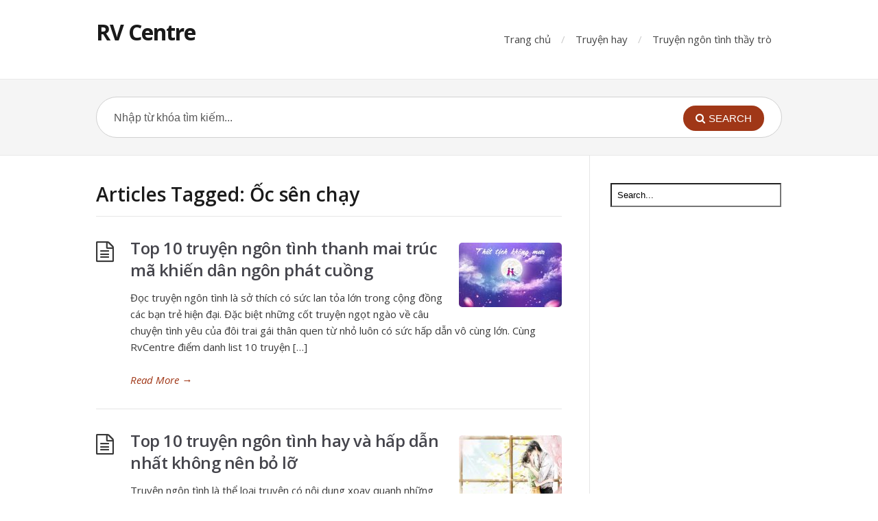

--- FILE ---
content_type: text/html; charset=UTF-8
request_url: https://rvcentre.edu.vn/tag/oc-sen-chay/
body_size: 11639
content:
<!DOCTYPE html>
<html lang="vi">
<head>
  <meta http-equiv="X-UA-Compatible" content="IE=Edge"/>
  <meta charset="UTF-8" />
  <meta name="viewport" content="width=device-width">
  <meta name="format-detection" content="telephone=no">
  <script async src="https://pagead2.googlesyndication.com/pagead/js/adsbygoogle.js?client=ca-pub-9338115824434725"
     crossorigin="anonymous"></script>
  <meta name='robots' content='index, follow, max-image-preview:large, max-snippet:-1, max-video-preview:-1' />

	<!-- This site is optimized with the Yoast SEO plugin v26.8 - https://yoast.com/product/yoast-seo-wordpress/ -->
	<title>Lưu trữ Ốc sên chạy - RV Centre</title>
	<link rel="canonical" href="http://rvcentre.edu.vn/tag/oc-sen-chay/" />
	<meta property="og:locale" content="vi_VN" />
	<meta property="og:type" content="article" />
	<meta property="og:title" content="Lưu trữ Ốc sên chạy - RV Centre" />
	<meta property="og:url" content="http://rvcentre.edu.vn/tag/oc-sen-chay/" />
	<meta property="og:site_name" content="RV Centre" />
	<meta name="twitter:card" content="summary_large_image" />
	<script type="application/ld+json" class="yoast-schema-graph">{"@context":"https://schema.org","@graph":[{"@type":"CollectionPage","@id":"http://rvcentre.edu.vn/tag/oc-sen-chay/","url":"http://rvcentre.edu.vn/tag/oc-sen-chay/","name":"Lưu trữ Ốc sên chạy - RV Centre","isPartOf":{"@id":"http://rvcentre.edu.vn/#website"},"primaryImageOfPage":{"@id":"http://rvcentre.edu.vn/tag/oc-sen-chay/#primaryimage"},"image":{"@id":"http://rvcentre.edu.vn/tag/oc-sen-chay/#primaryimage"},"thumbnailUrl":"https://rvcentre.edu.vn/wp-content/uploads/2019/11/ngon-tinh-thanh-mai-truc-ma.jpg","breadcrumb":{"@id":"http://rvcentre.edu.vn/tag/oc-sen-chay/#breadcrumb"},"inLanguage":"vi"},{"@type":"ImageObject","inLanguage":"vi","@id":"http://rvcentre.edu.vn/tag/oc-sen-chay/#primaryimage","url":"https://rvcentre.edu.vn/wp-content/uploads/2019/11/ngon-tinh-thanh-mai-truc-ma.jpg","contentUrl":"https://rvcentre.edu.vn/wp-content/uploads/2019/11/ngon-tinh-thanh-mai-truc-ma.jpg","width":800,"height":500,"caption":"ngôn tình thanh mai trúc mã"},{"@type":"BreadcrumbList","@id":"http://rvcentre.edu.vn/tag/oc-sen-chay/#breadcrumb","itemListElement":[{"@type":"ListItem","position":1,"name":"Trang chủ","item":"http://rvcentre.edu.vn/"},{"@type":"ListItem","position":2,"name":"Ốc sên chạy"}]},{"@type":"WebSite","@id":"http://rvcentre.edu.vn/#website","url":"http://rvcentre.edu.vn/","name":"RV Centre","description":"Thông tin giáo dục, du học","potentialAction":[{"@type":"SearchAction","target":{"@type":"EntryPoint","urlTemplate":"http://rvcentre.edu.vn/?s={search_term_string}"},"query-input":{"@type":"PropertyValueSpecification","valueRequired":true,"valueName":"search_term_string"}}],"inLanguage":"vi"}]}</script>
	<!-- / Yoast SEO plugin. -->


<link rel='dns-prefetch' href='//fonts.googleapis.com' />
<link rel="alternate" type="application/rss+xml" title="Dòng thông tin RV Centre &raquo;" href="https://rvcentre.edu.vn/feed/" />
<link rel="alternate" type="application/rss+xml" title="RV Centre &raquo; Dòng bình luận" href="https://rvcentre.edu.vn/comments/feed/" />
<link rel="alternate" type="application/rss+xml" title="Dòng thông tin cho Thẻ RV Centre &raquo; Ốc sên chạy" href="https://rvcentre.edu.vn/tag/oc-sen-chay/feed/" />
<style id='wp-img-auto-sizes-contain-inline-css' type='text/css'>
img:is([sizes=auto i],[sizes^="auto," i]){contain-intrinsic-size:3000px 1500px}
/*# sourceURL=wp-img-auto-sizes-contain-inline-css */
</style>
<style id='wp-emoji-styles-inline-css' type='text/css'>

	img.wp-smiley, img.emoji {
		display: inline !important;
		border: none !important;
		box-shadow: none !important;
		height: 1em !important;
		width: 1em !important;
		margin: 0 0.07em !important;
		vertical-align: -0.1em !important;
		background: none !important;
		padding: 0 !important;
	}
/*# sourceURL=wp-emoji-styles-inline-css */
</style>
<style id='wp-block-library-inline-css' type='text/css'>
:root{--wp-block-synced-color:#7a00df;--wp-block-synced-color--rgb:122,0,223;--wp-bound-block-color:var(--wp-block-synced-color);--wp-editor-canvas-background:#ddd;--wp-admin-theme-color:#007cba;--wp-admin-theme-color--rgb:0,124,186;--wp-admin-theme-color-darker-10:#006ba1;--wp-admin-theme-color-darker-10--rgb:0,107,160.5;--wp-admin-theme-color-darker-20:#005a87;--wp-admin-theme-color-darker-20--rgb:0,90,135;--wp-admin-border-width-focus:2px}@media (min-resolution:192dpi){:root{--wp-admin-border-width-focus:1.5px}}.wp-element-button{cursor:pointer}:root .has-very-light-gray-background-color{background-color:#eee}:root .has-very-dark-gray-background-color{background-color:#313131}:root .has-very-light-gray-color{color:#eee}:root .has-very-dark-gray-color{color:#313131}:root .has-vivid-green-cyan-to-vivid-cyan-blue-gradient-background{background:linear-gradient(135deg,#00d084,#0693e3)}:root .has-purple-crush-gradient-background{background:linear-gradient(135deg,#34e2e4,#4721fb 50%,#ab1dfe)}:root .has-hazy-dawn-gradient-background{background:linear-gradient(135deg,#faaca8,#dad0ec)}:root .has-subdued-olive-gradient-background{background:linear-gradient(135deg,#fafae1,#67a671)}:root .has-atomic-cream-gradient-background{background:linear-gradient(135deg,#fdd79a,#004a59)}:root .has-nightshade-gradient-background{background:linear-gradient(135deg,#330968,#31cdcf)}:root .has-midnight-gradient-background{background:linear-gradient(135deg,#020381,#2874fc)}:root{--wp--preset--font-size--normal:16px;--wp--preset--font-size--huge:42px}.has-regular-font-size{font-size:1em}.has-larger-font-size{font-size:2.625em}.has-normal-font-size{font-size:var(--wp--preset--font-size--normal)}.has-huge-font-size{font-size:var(--wp--preset--font-size--huge)}.has-text-align-center{text-align:center}.has-text-align-left{text-align:left}.has-text-align-right{text-align:right}.has-fit-text{white-space:nowrap!important}#end-resizable-editor-section{display:none}.aligncenter{clear:both}.items-justified-left{justify-content:flex-start}.items-justified-center{justify-content:center}.items-justified-right{justify-content:flex-end}.items-justified-space-between{justify-content:space-between}.screen-reader-text{border:0;clip-path:inset(50%);height:1px;margin:-1px;overflow:hidden;padding:0;position:absolute;width:1px;word-wrap:normal!important}.screen-reader-text:focus{background-color:#ddd;clip-path:none;color:#444;display:block;font-size:1em;height:auto;left:5px;line-height:normal;padding:15px 23px 14px;text-decoration:none;top:5px;width:auto;z-index:100000}html :where(.has-border-color){border-style:solid}html :where([style*=border-top-color]){border-top-style:solid}html :where([style*=border-right-color]){border-right-style:solid}html :where([style*=border-bottom-color]){border-bottom-style:solid}html :where([style*=border-left-color]){border-left-style:solid}html :where([style*=border-width]){border-style:solid}html :where([style*=border-top-width]){border-top-style:solid}html :where([style*=border-right-width]){border-right-style:solid}html :where([style*=border-bottom-width]){border-bottom-style:solid}html :where([style*=border-left-width]){border-left-style:solid}html :where(img[class*=wp-image-]){height:auto;max-width:100%}:where(figure){margin:0 0 1em}html :where(.is-position-sticky){--wp-admin--admin-bar--position-offset:var(--wp-admin--admin-bar--height,0px)}@media screen and (max-width:600px){html :where(.is-position-sticky){--wp-admin--admin-bar--position-offset:0px}}

/*# sourceURL=wp-block-library-inline-css */
</style><style id='global-styles-inline-css' type='text/css'>
:root{--wp--preset--aspect-ratio--square: 1;--wp--preset--aspect-ratio--4-3: 4/3;--wp--preset--aspect-ratio--3-4: 3/4;--wp--preset--aspect-ratio--3-2: 3/2;--wp--preset--aspect-ratio--2-3: 2/3;--wp--preset--aspect-ratio--16-9: 16/9;--wp--preset--aspect-ratio--9-16: 9/16;--wp--preset--color--black: #000000;--wp--preset--color--cyan-bluish-gray: #abb8c3;--wp--preset--color--white: #ffffff;--wp--preset--color--pale-pink: #f78da7;--wp--preset--color--vivid-red: #cf2e2e;--wp--preset--color--luminous-vivid-orange: #ff6900;--wp--preset--color--luminous-vivid-amber: #fcb900;--wp--preset--color--light-green-cyan: #7bdcb5;--wp--preset--color--vivid-green-cyan: #00d084;--wp--preset--color--pale-cyan-blue: #8ed1fc;--wp--preset--color--vivid-cyan-blue: #0693e3;--wp--preset--color--vivid-purple: #9b51e0;--wp--preset--gradient--vivid-cyan-blue-to-vivid-purple: linear-gradient(135deg,rgb(6,147,227) 0%,rgb(155,81,224) 100%);--wp--preset--gradient--light-green-cyan-to-vivid-green-cyan: linear-gradient(135deg,rgb(122,220,180) 0%,rgb(0,208,130) 100%);--wp--preset--gradient--luminous-vivid-amber-to-luminous-vivid-orange: linear-gradient(135deg,rgb(252,185,0) 0%,rgb(255,105,0) 100%);--wp--preset--gradient--luminous-vivid-orange-to-vivid-red: linear-gradient(135deg,rgb(255,105,0) 0%,rgb(207,46,46) 100%);--wp--preset--gradient--very-light-gray-to-cyan-bluish-gray: linear-gradient(135deg,rgb(238,238,238) 0%,rgb(169,184,195) 100%);--wp--preset--gradient--cool-to-warm-spectrum: linear-gradient(135deg,rgb(74,234,220) 0%,rgb(151,120,209) 20%,rgb(207,42,186) 40%,rgb(238,44,130) 60%,rgb(251,105,98) 80%,rgb(254,248,76) 100%);--wp--preset--gradient--blush-light-purple: linear-gradient(135deg,rgb(255,206,236) 0%,rgb(152,150,240) 100%);--wp--preset--gradient--blush-bordeaux: linear-gradient(135deg,rgb(254,205,165) 0%,rgb(254,45,45) 50%,rgb(107,0,62) 100%);--wp--preset--gradient--luminous-dusk: linear-gradient(135deg,rgb(255,203,112) 0%,rgb(199,81,192) 50%,rgb(65,88,208) 100%);--wp--preset--gradient--pale-ocean: linear-gradient(135deg,rgb(255,245,203) 0%,rgb(182,227,212) 50%,rgb(51,167,181) 100%);--wp--preset--gradient--electric-grass: linear-gradient(135deg,rgb(202,248,128) 0%,rgb(113,206,126) 100%);--wp--preset--gradient--midnight: linear-gradient(135deg,rgb(2,3,129) 0%,rgb(40,116,252) 100%);--wp--preset--font-size--small: 13px;--wp--preset--font-size--medium: 20px;--wp--preset--font-size--large: 36px;--wp--preset--font-size--x-large: 42px;--wp--preset--spacing--20: 0.44rem;--wp--preset--spacing--30: 0.67rem;--wp--preset--spacing--40: 1rem;--wp--preset--spacing--50: 1.5rem;--wp--preset--spacing--60: 2.25rem;--wp--preset--spacing--70: 3.38rem;--wp--preset--spacing--80: 5.06rem;--wp--preset--shadow--natural: 6px 6px 9px rgba(0, 0, 0, 0.2);--wp--preset--shadow--deep: 12px 12px 50px rgba(0, 0, 0, 0.4);--wp--preset--shadow--sharp: 6px 6px 0px rgba(0, 0, 0, 0.2);--wp--preset--shadow--outlined: 6px 6px 0px -3px rgb(255, 255, 255), 6px 6px rgb(0, 0, 0);--wp--preset--shadow--crisp: 6px 6px 0px rgb(0, 0, 0);}:where(.is-layout-flex){gap: 0.5em;}:where(.is-layout-grid){gap: 0.5em;}body .is-layout-flex{display: flex;}.is-layout-flex{flex-wrap: wrap;align-items: center;}.is-layout-flex > :is(*, div){margin: 0;}body .is-layout-grid{display: grid;}.is-layout-grid > :is(*, div){margin: 0;}:where(.wp-block-columns.is-layout-flex){gap: 2em;}:where(.wp-block-columns.is-layout-grid){gap: 2em;}:where(.wp-block-post-template.is-layout-flex){gap: 1.25em;}:where(.wp-block-post-template.is-layout-grid){gap: 1.25em;}.has-black-color{color: var(--wp--preset--color--black) !important;}.has-cyan-bluish-gray-color{color: var(--wp--preset--color--cyan-bluish-gray) !important;}.has-white-color{color: var(--wp--preset--color--white) !important;}.has-pale-pink-color{color: var(--wp--preset--color--pale-pink) !important;}.has-vivid-red-color{color: var(--wp--preset--color--vivid-red) !important;}.has-luminous-vivid-orange-color{color: var(--wp--preset--color--luminous-vivid-orange) !important;}.has-luminous-vivid-amber-color{color: var(--wp--preset--color--luminous-vivid-amber) !important;}.has-light-green-cyan-color{color: var(--wp--preset--color--light-green-cyan) !important;}.has-vivid-green-cyan-color{color: var(--wp--preset--color--vivid-green-cyan) !important;}.has-pale-cyan-blue-color{color: var(--wp--preset--color--pale-cyan-blue) !important;}.has-vivid-cyan-blue-color{color: var(--wp--preset--color--vivid-cyan-blue) !important;}.has-vivid-purple-color{color: var(--wp--preset--color--vivid-purple) !important;}.has-black-background-color{background-color: var(--wp--preset--color--black) !important;}.has-cyan-bluish-gray-background-color{background-color: var(--wp--preset--color--cyan-bluish-gray) !important;}.has-white-background-color{background-color: var(--wp--preset--color--white) !important;}.has-pale-pink-background-color{background-color: var(--wp--preset--color--pale-pink) !important;}.has-vivid-red-background-color{background-color: var(--wp--preset--color--vivid-red) !important;}.has-luminous-vivid-orange-background-color{background-color: var(--wp--preset--color--luminous-vivid-orange) !important;}.has-luminous-vivid-amber-background-color{background-color: var(--wp--preset--color--luminous-vivid-amber) !important;}.has-light-green-cyan-background-color{background-color: var(--wp--preset--color--light-green-cyan) !important;}.has-vivid-green-cyan-background-color{background-color: var(--wp--preset--color--vivid-green-cyan) !important;}.has-pale-cyan-blue-background-color{background-color: var(--wp--preset--color--pale-cyan-blue) !important;}.has-vivid-cyan-blue-background-color{background-color: var(--wp--preset--color--vivid-cyan-blue) !important;}.has-vivid-purple-background-color{background-color: var(--wp--preset--color--vivid-purple) !important;}.has-black-border-color{border-color: var(--wp--preset--color--black) !important;}.has-cyan-bluish-gray-border-color{border-color: var(--wp--preset--color--cyan-bluish-gray) !important;}.has-white-border-color{border-color: var(--wp--preset--color--white) !important;}.has-pale-pink-border-color{border-color: var(--wp--preset--color--pale-pink) !important;}.has-vivid-red-border-color{border-color: var(--wp--preset--color--vivid-red) !important;}.has-luminous-vivid-orange-border-color{border-color: var(--wp--preset--color--luminous-vivid-orange) !important;}.has-luminous-vivid-amber-border-color{border-color: var(--wp--preset--color--luminous-vivid-amber) !important;}.has-light-green-cyan-border-color{border-color: var(--wp--preset--color--light-green-cyan) !important;}.has-vivid-green-cyan-border-color{border-color: var(--wp--preset--color--vivid-green-cyan) !important;}.has-pale-cyan-blue-border-color{border-color: var(--wp--preset--color--pale-cyan-blue) !important;}.has-vivid-cyan-blue-border-color{border-color: var(--wp--preset--color--vivid-cyan-blue) !important;}.has-vivid-purple-border-color{border-color: var(--wp--preset--color--vivid-purple) !important;}.has-vivid-cyan-blue-to-vivid-purple-gradient-background{background: var(--wp--preset--gradient--vivid-cyan-blue-to-vivid-purple) !important;}.has-light-green-cyan-to-vivid-green-cyan-gradient-background{background: var(--wp--preset--gradient--light-green-cyan-to-vivid-green-cyan) !important;}.has-luminous-vivid-amber-to-luminous-vivid-orange-gradient-background{background: var(--wp--preset--gradient--luminous-vivid-amber-to-luminous-vivid-orange) !important;}.has-luminous-vivid-orange-to-vivid-red-gradient-background{background: var(--wp--preset--gradient--luminous-vivid-orange-to-vivid-red) !important;}.has-very-light-gray-to-cyan-bluish-gray-gradient-background{background: var(--wp--preset--gradient--very-light-gray-to-cyan-bluish-gray) !important;}.has-cool-to-warm-spectrum-gradient-background{background: var(--wp--preset--gradient--cool-to-warm-spectrum) !important;}.has-blush-light-purple-gradient-background{background: var(--wp--preset--gradient--blush-light-purple) !important;}.has-blush-bordeaux-gradient-background{background: var(--wp--preset--gradient--blush-bordeaux) !important;}.has-luminous-dusk-gradient-background{background: var(--wp--preset--gradient--luminous-dusk) !important;}.has-pale-ocean-gradient-background{background: var(--wp--preset--gradient--pale-ocean) !important;}.has-electric-grass-gradient-background{background: var(--wp--preset--gradient--electric-grass) !important;}.has-midnight-gradient-background{background: var(--wp--preset--gradient--midnight) !important;}.has-small-font-size{font-size: var(--wp--preset--font-size--small) !important;}.has-medium-font-size{font-size: var(--wp--preset--font-size--medium) !important;}.has-large-font-size{font-size: var(--wp--preset--font-size--large) !important;}.has-x-large-font-size{font-size: var(--wp--preset--font-size--x-large) !important;}
/*# sourceURL=global-styles-inline-css */
</style>

<style id='classic-theme-styles-inline-css' type='text/css'>
/*! This file is auto-generated */
.wp-block-button__link{color:#fff;background-color:#32373c;border-radius:9999px;box-shadow:none;text-decoration:none;padding:calc(.667em + 2px) calc(1.333em + 2px);font-size:1.125em}.wp-block-file__button{background:#32373c;color:#fff;text-decoration:none}
/*# sourceURL=/wp-includes/css/classic-themes.min.css */
</style>
<link rel='stylesheet' id='theme-style-css' href='https://rvcentre.edu.vn/wp-content/themes/knowhow-childtheme/style.css?ver=6.9' type='text/css' media='all' />
<style id='theme-style-inline-css' type='text/css'>
 
				/* Links */
				a, 
				a:visited { color:#a03717; }
				a:hover, 
				.widget a:hover,
				#primary-nav ul a:hover,
				#footer-nav a:hover,
				#breadcrumbs a:hover { color:#a03717; }
				
				/* Theme Color */
				#commentform #submit, 
				.st_faq h2.active .action, 
				.widget_categories ul span, 
				.pagination .current, 
				.tags a, 
				.page-links span,
				#comments .comment-meta .author-badge,
				input[type="reset"],
				input[type="submit"],
				input[type="button"] { background: #a03717; }
				#live-search #searchsubmit, input[type="submit"] { background-color: #a03717; }
				.tags a:before { border-color: transparent #a03717 transparent transparent; }

				
				
				
/*# sourceURL=theme-style-inline-css */
</style>
<link rel='stylesheet' id='theme-font-css' href='https://fonts.googleapis.com/css?family=Open+Sans:400,400italic,600,700&#038;subset=latin,latin-ext' type='text/css' media='all' />
<link rel='stylesheet' id='font-awesome-css' href='https://rvcentre.edu.vn/wp-content/themes/knowhow/css/font-awesome.min.css?ver=6.9' type='text/css' media='all' />
<link rel='stylesheet' id='shortcodes-css' href='https://rvcentre.edu.vn/wp-content/themes/knowhow/framework/shortcodes/shortcodes.css?ver=6.9' type='text/css' media='all' />
<script type="text/javascript" src="https://rvcentre.edu.vn/wp-includes/js/jquery/jquery.min.js?ver=3.7.1" id="jquery-core-js"></script>
<script type="text/javascript" src="https://rvcentre.edu.vn/wp-includes/js/jquery/jquery-migrate.min.js?ver=3.4.1" id="jquery-migrate-js"></script>
<link rel="https://api.w.org/" href="https://rvcentre.edu.vn/wp-json/" /><link rel="alternate" title="JSON" type="application/json" href="https://rvcentre.edu.vn/wp-json/wp/v2/tags/31" /><link rel="EditURI" type="application/rsd+xml" title="RSD" href="https://rvcentre.edu.vn/xmlrpc.php?rsd" />
<meta name="generator" content="WordPress 6.9" />
<!--[if lt IE 9]><script src="https://rvcentre.edu.vn/wp-content/themes/knowhow/js/html5.js"></script><![endif]--><!--[if (gte IE 6)&(lte IE 8)]><script src="https://rvcentre.edu.vn/wp-content/themes/knowhow/js/selectivizr-min.js"></script><![endif]--><link rel="icon" href="https://rvcentre.edu.vn/wp-content/uploads/2019/12/rvcentre-logo-150x147.png" sizes="32x32" />
<link rel="icon" href="https://rvcentre.edu.vn/wp-content/uploads/2019/12/rvcentre-logo.png" sizes="192x192" />
<link rel="apple-touch-icon" href="https://rvcentre.edu.vn/wp-content/uploads/2019/12/rvcentre-logo.png" />
<meta name="msapplication-TileImage" content="https://rvcentre.edu.vn/wp-content/uploads/2019/12/rvcentre-logo.png" />
</head>
<body class="archive tag tag-oc-sen-chay tag-31 wp-theme-knowhow wp-child-theme-knowhow-childtheme">

  <!-- #site-container -->
  <div id="site-container" class="clearfix">

          <!-- #primary-nav-mobile -->
      <nav id="primary-nav-mobile">
        <a class="menu-toggle clearfix" href="#"><i class="fa fa-reorder"></i></a>
        <ul id="mobile-menu" class="clearfix"><li id="menu-item-354" class="menu-item menu-item-type-custom menu-item-object-custom menu-item-home menu-item-354"><a href="http://rvcentre.edu.vn/">Trang chủ</a></li>
<li id="menu-item-387" class="menu-item menu-item-type-taxonomy menu-item-object-category menu-item-387"><a href="https://rvcentre.edu.vn/truyen-hay/">Truyện hay</a></li>
<li id="menu-item-395" class="menu-item menu-item-type-post_type menu-item-object-post menu-item-395"><a href="https://rvcentre.edu.vn/top-10-truyen-ngon-tinh-thay-tro-goi-nhieu-cam-xuc-nhat-dinh-phai-doc/">Truyện ngôn tình thầy trò</a></li>
</ul>      </nav>
      <!-- /#primary-nav-mobile -->
    
    <!-- #header -->
    <header id="site-header" class="clearfix" role="banner">
      <div class="ht-container">

        <!-- #logo -->
        <div id="logo">
                    <a title="RV Centre" href="https://rvcentre.edu.vn">
                          RV Centre                      </a>
                  </div>
        <!-- /#logo -->

                  <!-- #primary-nav -->
          <nav id="primary-nav" role="navigation" class="clearfix">
            <ul id="menu-main-menu" class="nav sf-menu clearfix"><li class="menu-item menu-item-type-custom menu-item-object-custom menu-item-home menu-item-354"><a href="http://rvcentre.edu.vn/">Trang chủ</a></li>
<li class="menu-item menu-item-type-taxonomy menu-item-object-category menu-item-387"><a href="https://rvcentre.edu.vn/truyen-hay/">Truyện hay</a></li>
<li class="menu-item menu-item-type-post_type menu-item-object-post menu-item-395"><a href="https://rvcentre.edu.vn/top-10-truyen-ngon-tinh-thay-tro-goi-nhieu-cam-xuc-nhat-dinh-phai-doc/">Truyện ngôn tình thầy trò</a></li>
</ul>          </nav>
          <!-- #primary-nav -->
        
      </div>
    </header>
    <!-- /#header -->

    <!-- #live-search -->
    <div id="live-search">
      <div class="ht-container">
        <div id="search-wrap">
          <form role="search" method="get" id="searchform" class="clearfix" action="https://rvcentre.edu.vn/">
            <input type="text" onfocus="if (this.value == 'Nhập từ khóa tìm kiếm...') {this.value = '';}" onblur="if (this.value == '')  {this.value = 'Nhập từ khóa tìm kiếm...';}" value="Nhập từ khóa tìm kiếm..." name="s" id="s" autocapitalize="off" autocorrect="off" autocomplete="off" />
            <i class="live-search-loading fa fa-spinner fa-spin"></i>
            <button type="submit" id="searchsubmit">
              <i class='fa fa-search'></i><span>Search</span>
            </button>
          </form>
        </div>
      </div>
    </div>
<!-- /#live-search -->
<!-- #primary-->
<div id="primary" class="sidebar-right clearfix"> 
  <!-- .ht-container -->
  <div class="ht-container">

   <!-- #content-->
   <section id="content" role="main">

    <!-- #page-header -->
    <header id="page-header" class="clearfix">
     <h1 class="page-title">Articles Tagged: Ốc sên chạy</h1>
        </header>
   <!-- /#page-header -->

       
    <article id="post-51" class="clearfix post-51 post type-post status-publish format-standard has-post-thumbnail hentry category-truyen-hay tag-ai-gui-canh-thu-vao-trong-may tag-anh-co-thich-nuoc-my-khong tag-anh-han-anh-yeu-em tag-cho-em-lon-nhe-duoc-khong tag-con-tho-bat-nat-co-gan-hang tag-mo-am tag-nha-ben-co-soi tag-oc-sen-chay tag-that-tich-khong-mua tag-truc-ma-la-soi">

  	<figure class="entry-thumb">   
	<img width="150" height="94" src="https://rvcentre.edu.vn/wp-content/uploads/2019/11/ngon-tinh-thanh-mai-truc-ma-150x94.jpg" class="attachment-post size-post wp-post-image" alt="ngôn tình thanh mai trúc mã" decoding="async" srcset="https://rvcentre.edu.vn/wp-content/uploads/2019/11/ngon-tinh-thanh-mai-truc-ma-150x94.jpg 150w, https://rvcentre.edu.vn/wp-content/uploads/2019/11/ngon-tinh-thanh-mai-truc-ma-300x188.jpg 300w, https://rvcentre.edu.vn/wp-content/uploads/2019/11/ngon-tinh-thanh-mai-truc-ma-768x480.jpg 768w, https://rvcentre.edu.vn/wp-content/uploads/2019/11/ngon-tinh-thanh-mai-truc-ma-60x38.jpg 60w, https://rvcentre.edu.vn/wp-content/uploads/2019/11/ngon-tinh-thanh-mai-truc-ma.jpg 800w" sizes="(max-width: 150px) 100vw, 150px" />	
	</figure>
	
  <h2 class="entry-title">
    <a rel="bookmark" href="https://rvcentre.edu.vn/de-cu-top-10-truyen-ngon-tinh-thanh-mai-truc-ma-khien-dan-ngon-phat-cuong/">Top 10 truyện ngôn tình thanh mai trúc mã khiến dân ngôn phát cuồng</a>
  </h2>
  
  <div class="entry-content">
    <p>Đọc truyện ngôn tình là sở thích có sức lan tỏa lớn trong cộng đồng các bạn trẻ hiện đại. Đặc biệt những cốt truyện ngọt ngào về câu chuyện tình yêu của đôi trai gái thân quen từ nhỏ luôn có sức hấp dẫn vô cùng lớn. Cùng RvCentre điểm danh list 10 truyện [&hellip;]</p>
  </div>

  <a href="https://rvcentre.edu.vn/de-cu-top-10-truyen-ngon-tinh-thanh-mai-truc-ma-khien-dan-ngon-phat-cuong/" class="readmore" title="Top 10 truyện ngôn tình thanh mai trúc mã khiến dân ngôn phát cuồng">Read More<span> &rarr;</span></a>

</article>    
      
    <article id="post-25" class="clearfix post-25 post type-post status-publish format-standard has-post-thumbnail hentry category-truyen-hay tag-ben-nhau-tron-doi tag-duc-phat-va-nang-hoa-sen-xanh tag-gam-rach tag-mai-mai-la-bao-xa tag-nay-cho-lam-loan tag-oc-sen-chay tag-se-co-thien-than-thay-anh-yeu-em tag-that-tich-khong-mua tag-tinh-kiep-tam-sinh tag-tram-nu-hoan-quan">

  	<figure class="entry-thumb">   
	<img width="150" height="99" src="https://rvcentre.edu.vn/wp-content/uploads/2019/11/truyen-ngon-tinh-hay-150x99.jpg" class="attachment-post size-post wp-post-image" alt="Truyện ngôn tình hay" decoding="async" srcset="https://rvcentre.edu.vn/wp-content/uploads/2019/11/truyen-ngon-tinh-hay-150x99.jpg 150w, https://rvcentre.edu.vn/wp-content/uploads/2019/11/truyen-ngon-tinh-hay-300x198.jpg 300w, https://rvcentre.edu.vn/wp-content/uploads/2019/11/truyen-ngon-tinh-hay-768x508.jpg 768w, https://rvcentre.edu.vn/wp-content/uploads/2019/11/truyen-ngon-tinh-hay-60x40.jpg 60w, https://rvcentre.edu.vn/wp-content/uploads/2019/11/truyen-ngon-tinh-hay.jpg 800w" sizes="(max-width: 150px) 100vw, 150px" />	
	</figure>
	
  <h2 class="entry-title">
    <a rel="bookmark" href="https://rvcentre.edu.vn/top-10-truyen-ngon-tinh-hay-va-hap-dan-nhat-khong-nen-bo-lo/">Top 10 truyện ngôn tình hay và hấp dẫn nhất không nên bỏ lỡ</a>
  </h2>
  
  <div class="entry-content">
    <p>Truyện ngôn tình là thể loại truyện có nội dung xoay quanh những câu chuyện tình yêu hay cuộc sống hằng ngày của các cặp đôi. Bằng lối kể chuyện tự nhiên, lôi cuốn của tác giả mà độc giả có thể cảm nhận sâu sắc rắc rối hoặc tình tiết hài thú vị trong [&hellip;]</p>
  </div>

  <a href="https://rvcentre.edu.vn/top-10-truyen-ngon-tinh-hay-va-hap-dan-nhat-khong-nen-bo-lo/" class="readmore" title="Top 10 truyện ngôn tình hay và hấp dẫn nhất không nên bỏ lỡ">Read More<span> &rarr;</span></a>

</article>    
  
   

    


</section>
<!-- /#content-->     

    <!-- #sidebar -->
  <aside id="sidebar" role="complementary">
    <div id="search-2" class="widget widget_search clearfix"><form role="search" method="get" id="searchform" action="https://rvcentre.edu.vn/">
  <input type="text" value="Search..." name="s" id="s" onblur="if (this.value == '')  {this.value = 'Search...';}" onfocus="if (this.value == 'Search...')  
  {this.value = '';}" />
</form></div><div id="custom_html-2" class="widget_text widget widget_custom_html clearfix"><div class="textwidget custom-html-widget"><script async src="https://pagead2.googlesyndication.com/pagead/js/adsbygoogle.js"></script>
<!-- sidebar -->
<ins class="adsbygoogle"
     style="display:block"
     data-ad-client="ca-pub-6588144741072812"
     data-ad-slot="1861450230"
     data-ad-format="auto"
     data-full-width-responsive="true"></ins>
<script>
     (adsbygoogle = window.adsbygoogle || []).push({});
</script></div></div>
		<div id="recent-posts-2" class="widget widget_recent_entries clearfix">
		<h4 class="widget-title"><span>Bài viết mới</span></h4>
		<ul>
											<li>
					<a href="https://rvcentre.edu.vn/list-10-truyen-ngon-tinh-sac-21-khong-nen-bo-lo/">List 10 truyện ngôn tình sắc 21+ không nên bỏ lỡ</a>
									</li>
											<li>
					<a href="https://rvcentre.edu.vn/danh-sach-10-truyen-ngon-tinh-sac-hay-nhat-hien-nay/">Danh sách 10 truyện ngôn tình sắc hay nhất hiện nay</a>
									</li>
											<li>
					<a href="https://rvcentre.edu.vn/de-cu-top-10-truyen-ngon-tinh-thanh-mai-truc-ma-khien-dan-ngon-phat-cuong/">Top 10 truyện ngôn tình thanh mai trúc mã khiến dân ngôn phát cuồng</a>
									</li>
											<li>
					<a href="https://rvcentre.edu.vn/tong-hop-10-truyen-ngon-tinh-anh-em-luyen-thu-vi/">Tổng hợp 10 truyện ngôn tình anh em luyến thú vị</a>
									</li>
											<li>
					<a href="https://rvcentre.edu.vn/top-10-truyen-ngon-tinh-viet-nam-khong-the-bo-qua/">Top 10 truyện ngôn tình Việt Nam không thể bỏ qua</a>
									</li>
					</ul>

		</div><div id="tag_cloud-2" class="widget widget_tag_cloud clearfix"><h4 class="widget-title"><span>Thẻ</span></h4><div class="tagcloud"><a href="https://rvcentre.edu.vn/tag/2013/" class="tag-cloud-link tag-link-299 tag-link-position-1" style="font-size: 12.581818181818pt;" aria-label="2013 (2 mục)">2013</a>
<a href="https://rvcentre.edu.vn/tag/ai-hieu-duoc-long-em/" class="tag-cloud-link tag-link-163 tag-link-position-2" style="font-size: 12.581818181818pt;" aria-label="Ai hiểu được lòng em (2 mục)">Ai hiểu được lòng em</a>
<a href="https://rvcentre.edu.vn/tag/anh-co-thich-nuoc-my-khong/" class="tag-cloud-link tag-link-30 tag-link-position-3" style="font-size: 15.636363636364pt;" aria-label="Anh có thích nước Mỹ không (3 mục)">Anh có thích nước Mỹ không</a>
<a href="https://rvcentre.edu.vn/tag/anh-han-anh-yeu-em/" class="tag-cloud-link tag-link-33 tag-link-position-4" style="font-size: 20.218181818182pt;" aria-label="Anh hận anh yêu em (5 mục)">Anh hận anh yêu em</a>
<a href="https://rvcentre.edu.vn/tag/anh-se-phai-yeu-em/" class="tag-cloud-link tag-link-18 tag-link-position-5" style="font-size: 12.581818181818pt;" aria-label="Anh sẽ phải yêu em (2 mục)">Anh sẽ phải yêu em</a>
<a href="https://rvcentre.edu.vn/tag/boss-hung-manh-ong-xa-ket-hon-nao/" class="tag-cloud-link tag-link-154 tag-link-position-6" style="font-size: 12.581818181818pt;" aria-label="Boss hung mãnh: Ông xã kết hôn nào! (2 mục)">Boss hung mãnh: Ông xã kết hôn nào!</a>
<a href="https://rvcentre.edu.vn/tag/boss-la-nu-phu/" class="tag-cloud-link tag-link-2 tag-link-position-7" style="font-size: 18.181818181818pt;" aria-label="Boss là nữ phụ (4 mục)">Boss là nữ phụ</a>
<a href="https://rvcentre.edu.vn/tag/ba-xa-anh-chi-thuong-em/" class="tag-cloud-link tag-link-8 tag-link-position-8" style="font-size: 15.636363636364pt;" aria-label="Bà xã anh chỉ thương em (3 mục)">Bà xã anh chỉ thương em</a>
<a href="https://rvcentre.edu.vn/tag/ben-nhau-tron-doi/" class="tag-cloud-link tag-link-71 tag-link-position-9" style="font-size: 15.636363636364pt;" aria-label="Bên nhau trọn đời (3 mục)">Bên nhau trọn đời</a>
<a href="https://rvcentre.edu.vn/tag/bay-hon-nhan-vo-truoc-om-con-chay/" class="tag-cloud-link tag-link-155 tag-link-position-10" style="font-size: 12.581818181818pt;" aria-label="Bẫy hôn nhân: Vợ trước ôm con chạy (2 mục)">Bẫy hôn nhân: Vợ trước ôm con chạy</a>
<a href="https://rvcentre.edu.vn/tag/ben-xe/" class="tag-cloud-link tag-link-70 tag-link-position-11" style="font-size: 12.581818181818pt;" aria-label="Bến xe (2 mục)">Bến xe</a>
<a href="https://rvcentre.edu.vn/tag/bo-bo-kinh-tam/" class="tag-cloud-link tag-link-108 tag-link-position-12" style="font-size: 15.636363636364pt;" aria-label="Bộ Bộ Kinh Tâm (3 mục)">Bộ Bộ Kinh Tâm</a>
<a href="https://rvcentre.edu.vn/tag/chet-sap-bay-roi/" class="tag-cloud-link tag-link-78 tag-link-position-13" style="font-size: 15.636363636364pt;" aria-label="Chết! Sập bẫy rồi (3 mục)">Chết! Sập bẫy rồi</a>
<a href="https://rvcentre.edu.vn/tag/chi-muon-lam-ong-xa-cua-em/" class="tag-cloud-link tag-link-91 tag-link-position-14" style="font-size: 12.581818181818pt;" aria-label="Chỉ muốn làm ông xã của em (2 mục)">Chỉ muốn làm ông xã của em</a>
<a href="https://rvcentre.edu.vn/tag/choc-tuc-vo-yeu-mua-mot-tang-mot/" class="tag-cloud-link tag-link-3 tag-link-position-15" style="font-size: 22pt;" aria-label="Chọc tức vợ yêu – Mua một tặng một (6 mục)">Chọc tức vợ yêu – Mua một tặng một</a>
<a href="https://rvcentre.edu.vn/tag/gap-ai-giua-nga-re-tinh-yeu/" class="tag-cloud-link tag-link-228 tag-link-position-16" style="font-size: 8pt;" aria-label="Gặp ai giữa ngã rẽ tình yêu (1 mục)">Gặp ai giữa ngã rẽ tình yêu</a>
<a href="https://rvcentre.edu.vn/tag/hon-trom-55-lan/" class="tag-cloud-link tag-link-11 tag-link-position-17" style="font-size: 15.636363636364pt;" aria-label="Hôn trộm 55 lần (3 mục)">Hôn trộm 55 lần</a>
<a href="https://rvcentre.edu.vn/tag/hanh-phuc-nho-cua-anh/" class="tag-cloud-link tag-link-103 tag-link-position-18" style="font-size: 12.581818181818pt;" aria-label="Hạnh phúc nhỏ của anh (2 mục)">Hạnh phúc nhỏ của anh</a>
<a href="https://rvcentre.edu.vn/tag/hau-cung-chan-hoan-truyen/" class="tag-cloud-link tag-link-112 tag-link-position-19" style="font-size: 15.636363636364pt;" aria-label="Hậu cung Chân Hoàn truyện (3 mục)">Hậu cung Chân Hoàn truyện</a>
<a href="https://rvcentre.edu.vn/tag/khong-kip-noi-yeu-em/" class="tag-cloud-link tag-link-109 tag-link-position-20" style="font-size: 12.581818181818pt;" aria-label="Không kịp nói yêu em (2 mục)">Không kịp nói yêu em</a>
<a href="https://rvcentre.edu.vn/tag/khong-yeu-thi-bien/" class="tag-cloud-link tag-link-149 tag-link-position-21" style="font-size: 12.581818181818pt;" aria-label="Không yêu thì biến (2 mục)">Không yêu thì biến</a>
<a href="https://rvcentre.edu.vn/tag/lang-nha-bang/" class="tag-cloud-link tag-link-111 tag-link-position-22" style="font-size: 12.581818181818pt;" aria-label="Lang nha bảng (2 mục)">Lang nha bảng</a>
<a href="https://rvcentre.edu.vn/tag/mai-mai-la-bao-xa/" class="tag-cloud-link tag-link-169 tag-link-position-23" style="font-size: 15.636363636364pt;" aria-label="Mãi mãi là bao xa (3 mục)">Mãi mãi là bao xa</a>
<a href="https://rvcentre.edu.vn/tag/mua-gio-thoang-qua-toi-yeu-em/" class="tag-cloud-link tag-link-229 tag-link-position-24" style="font-size: 8pt;" aria-label="Mưa gió thoáng qua tôi yêu em (1 mục)">Mưa gió thoáng qua tôi yêu em</a>
<a href="https://rvcentre.edu.vn/tag/menh-phuong-hoang/" class="tag-cloud-link tag-link-186 tag-link-position-25" style="font-size: 12.581818181818pt;" aria-label="Mệnh phượng hoàng (2 mục)">Mệnh phượng hoàng</a>
<a href="https://rvcentre.edu.vn/tag/ngai-gi-len-giuong/" class="tag-cloud-link tag-link-222 tag-link-position-26" style="font-size: 8pt;" aria-label="Ngại gì lên giường (1 mục)">Ngại gì lên giường</a>
<a href="https://rvcentre.edu.vn/tag/nay-cho-lam-loan/" class="tag-cloud-link tag-link-152 tag-link-position-27" style="font-size: 12.581818181818pt;" aria-label="Này chớ làm loạn (2 mục)">Này chớ làm loạn</a>
<a href="https://rvcentre.edu.vn/tag/neu-khong-la-tinh-yeu/" class="tag-cloud-link tag-link-51 tag-link-position-28" style="font-size: 15.636363636364pt;" aria-label="Nếu Không là tình yêu (3 mục)">Nếu Không là tình yêu</a>
<a href="https://rvcentre.edu.vn/tag/noi-nho-khac-sau/" class="tag-cloud-link tag-link-223 tag-link-position-29" style="font-size: 8pt;" aria-label="Nỗi nhớ khắc sâu (1 mục)">Nỗi nhớ khắc sâu</a>
<a href="https://rvcentre.edu.vn/tag/phuong-nghich-thien-ha/" class="tag-cloud-link tag-link-233 tag-link-position-30" style="font-size: 12.581818181818pt;" aria-label="Phượng Nghịch Thiên Hạ (2 mục)">Phượng Nghịch Thiên Hạ</a>
<a href="https://rvcentre.edu.vn/tag/sam-sam-den-day-an-ne/" class="tag-cloud-link tag-link-92 tag-link-position-31" style="font-size: 15.636363636364pt;" aria-label="Sam Sam đến đây ăn nè (3 mục)">Sam Sam đến đây ăn nè</a>
<a href="https://rvcentre.edu.vn/tag/sieu-sao-tro-lai/" class="tag-cloud-link tag-link-225 tag-link-position-32" style="font-size: 8pt;" aria-label="Siêu sao trở lại (1 mục)">Siêu sao trở lại</a>
<a href="https://rvcentre.edu.vn/tag/sung-phi-thuong-vi-ky/" class="tag-cloud-link tag-link-185 tag-link-position-33" style="font-size: 8pt;" aria-label="Sủng phi thượng vị ký (1 mục)">Sủng phi thượng vị ký</a>
<a href="https://rvcentre.edu.vn/tag/that-tich-khong-mua/" class="tag-cloud-link tag-link-24 tag-link-position-34" style="font-size: 18.181818181818pt;" aria-label="Thất tịch không mưa (4 mục)">Thất tịch không mưa</a>
<a href="https://rvcentre.edu.vn/tag/tram-nu-hoan-quan/" class="tag-cloud-link tag-link-83 tag-link-position-35" style="font-size: 12.581818181818pt;" aria-label="Trâm – Nữ hoạn quan (2 mục)">Trâm – Nữ hoạn quan</a>
<a href="https://rvcentre.edu.vn/tag/vo-boss-la-cong-chua/" class="tag-cloud-link tag-link-94 tag-link-position-36" style="font-size: 18.181818181818pt;" aria-label="Vợ boss là công chúa (4 mục)">Vợ boss là công chúa</a>
<a href="https://rvcentre.edu.vn/tag/vo-yeu-ngot-ngao/" class="tag-cloud-link tag-link-95 tag-link-position-37" style="font-size: 12.581818181818pt;" aria-label="Vợ yêu ngọt ngào (2 mục)">Vợ yêu ngọt ngào</a>
<a href="https://rvcentre.edu.vn/tag/yeu-em-tu-cai-nhin-dau-tien/" class="tag-cloud-link tag-link-72 tag-link-position-38" style="font-size: 15.636363636364pt;" aria-label="Yêu em từ cái nhìn đầu tiên (3 mục)">Yêu em từ cái nhìn đầu tiên</a>
<a href="https://rvcentre.edu.vn/tag/yeu-thuong-lac-ve-noi-anh/" class="tag-cloud-link tag-link-224 tag-link-position-39" style="font-size: 8pt;" aria-label="Yêu thương lạc về nơi anh (1 mục)">Yêu thương lạc về nơi anh</a>
<a href="https://rvcentre.edu.vn/tag/am-duc/" class="tag-cloud-link tag-link-23 tag-link-position-40" style="font-size: 12.581818181818pt;" aria-label="Ám Dục (2 mục)">Ám Dục</a>
<a href="https://rvcentre.edu.vn/tag/dong-cung/" class="tag-cloud-link tag-link-62 tag-link-position-41" style="font-size: 18.181818181818pt;" aria-label="Đông Cung (4 mục)">Đông Cung</a>
<a href="https://rvcentre.edu.vn/tag/den-phu-khai-phong-lam-nhan-vien-cong-vu/" class="tag-cloud-link tag-link-82 tag-link-position-42" style="font-size: 12.581818181818pt;" aria-label="Đến phủ Khai Phong làm nhân viên công vụ (2 mục)">Đến phủ Khai Phong làm nhân viên công vụ</a>
<a href="https://rvcentre.edu.vn/tag/doc-duoc-phong-ban-ve/" class="tag-cloud-link tag-link-227 tag-link-position-43" style="font-size: 8pt;" aria-label="Độc dược phòng bán vé (1 mục)">Độc dược phòng bán vé</a>
<a href="https://rvcentre.edu.vn/tag/anh-hau-tai-sinh/" class="tag-cloud-link tag-link-226 tag-link-position-44" style="font-size: 8pt;" aria-label="Ảnh hậu tái sinh (1 mục)">Ảnh hậu tái sinh</a>
<a href="https://rvcentre.edu.vn/tag/oc-sen-chay/" class="tag-cloud-link tag-link-31 tag-link-position-45" style="font-size: 12.581818181818pt;" aria-label="Ốc sên chạy (2 mục)">Ốc sên chạy</a></div>
</div>    <!-- #sidebar -->
  </aside>
  
</div>
<!-- .ht-container --> 
</div>
<!-- /#primary -->

<!-- #footer-widgets -->
  <div id="footer-widgets" class="clearfix">
    <!-- .ht-container -->
    <div class="ht-container">

      <div class="row stacked"><div id="text-4" class="widget widget_text column col-third"><h4 class="widget-title"><span>Về chúng tôi</span></h4>			<div class="textwidget"><p><img loading="lazy" decoding="async" class=" wp-image-340" src="http://rvcentre.edu.vn/wp-content/uploads/2019/12/rvcentre-logo.png" alt="rvcentre logo" width="100" height="80" srcset="https://rvcentre.edu.vn/wp-content/uploads/2019/12/rvcentre-logo.png 184w, https://rvcentre.edu.vn/wp-content/uploads/2019/12/rvcentre-logo-60x48.png 60w, https://rvcentre.edu.vn/wp-content/uploads/2019/12/rvcentre-logo-150x120.png 150w" sizes="auto, (max-width: 100px) 100vw, 100px" /></p>
<p>Rv Centre là trang tin chia sẻ kiến thức tổng hợp. Bạn có thể tìm thấy ở Rv Centre những thông tin hữu ích về mọi lĩnh vực trong cuộc sống</p>
</div>
		</div><div id="text-3" class="widget widget_text column col-third"><h4 class="widget-title"><span>Truyện hay</span></h4>			<div class="textwidget"><ul>
<li><a href="https://truyenplus.vn/the-loai/ngon-tinh">Truyện ngôn tình</a></li>
<li><a href="https://truyenplus.vn/the-loai/dam-my">Truyện đam mỹ</a></li>
<li><a href="https://truyenplus.vn/the-loai/tien-hiep">Truyện tiên hiệp</a></li>
<li><a href="https://truyenplus.vn/the-loai/kiem-hiep">Truyện kiếm hiệp</a></li>
<li><a href="https://truyenplus.vn/the-loai/light-novel">Truyện light novel</a></li>
<li><a href="https://truyenplus.vn/the-loai/truyen-teen">Truyện teen</a></li>
</ul>
<p>&nbsp;</p>
</div>
		</div><div id="text-5" class="widget widget_text column col-third"><h4 class="widget-title"><span>Sách hay</span></h4>			<div class="textwidget"><ul>
<li>Sách kinh doanh hay</li>
<li>Sách làm giàu hay</li>
<li>Sách đầu tư hay</li>
<li>Sách marketing hay</li>
</ul>
</div>
		</div></div>

    </div>
  </div>
<!-- /#footer-widgets -->

<!-- #site-footer -->
<footer id="site-footer" class="clearfix" role="contentinfo">
  <div class="ht-container">

    

  <small id="copyright">
          <a href="http://rvcentre.edu.vn/chinh-sach-bao-mat/">Bảo mật</a> | <a href="http://rvcentre.edu.vn/dieu-khoan-su-dung/">Điều khoản</a> © Copyright, <a href="http://rvcentre.edu.vn/">RvCentre</a> | <a href="http://rvcentre.edu.vn/sitemap_index.xml">Sitemap</a>      </small>
  
</div>
<!-- /.ht-container -->
</footer> 
<!-- /#site-footer -->

<!-- /#site-container -->
</div>

<script type="speculationrules">
{"prefetch":[{"source":"document","where":{"and":[{"href_matches":"/*"},{"not":{"href_matches":["/wp-*.php","/wp-admin/*","/wp-content/uploads/*","/wp-content/*","/wp-content/plugins/*","/wp-content/themes/knowhow-childtheme/*","/wp-content/themes/knowhow/*","/*\\?(.+)"]}},{"not":{"selector_matches":"a[rel~=\"nofollow\"]"}},{"not":{"selector_matches":".no-prefetch, .no-prefetch a"}}]},"eagerness":"conservative"}]}
</script>
	<script type="text/javascript">
	jQuery(document).ready(function() {
	jQuery('#live-search #s').liveSearch({url: 'https://rvcentre.edu.vn/index.php?ajax=1&s='});
	});
	</script>
<script type="text/javascript" src="https://rvcentre.edu.vn/wp-content/themes/knowhow/js/functions.js?ver=6.9" id="st_theme_custom-js"></script>
<script type="text/javascript" src="https://rvcentre.edu.vn/wp-content/themes/knowhow/framework/shortcodes/shortcodes.js?ver=6.9" id="st_shortcodes-js"></script>
<script type="text/javascript" src="https://rvcentre.edu.vn/wp-content/themes/knowhow/js/jquery.livesearch.js?ver=6.9" id="st_live_search-js"></script>
<script id="wp-emoji-settings" type="application/json">
{"baseUrl":"https://s.w.org/images/core/emoji/17.0.2/72x72/","ext":".png","svgUrl":"https://s.w.org/images/core/emoji/17.0.2/svg/","svgExt":".svg","source":{"concatemoji":"https://rvcentre.edu.vn/wp-includes/js/wp-emoji-release.min.js?ver=6.9"}}
</script>
<script type="module">
/* <![CDATA[ */
/*! This file is auto-generated */
const a=JSON.parse(document.getElementById("wp-emoji-settings").textContent),o=(window._wpemojiSettings=a,"wpEmojiSettingsSupports"),s=["flag","emoji"];function i(e){try{var t={supportTests:e,timestamp:(new Date).valueOf()};sessionStorage.setItem(o,JSON.stringify(t))}catch(e){}}function c(e,t,n){e.clearRect(0,0,e.canvas.width,e.canvas.height),e.fillText(t,0,0);t=new Uint32Array(e.getImageData(0,0,e.canvas.width,e.canvas.height).data);e.clearRect(0,0,e.canvas.width,e.canvas.height),e.fillText(n,0,0);const a=new Uint32Array(e.getImageData(0,0,e.canvas.width,e.canvas.height).data);return t.every((e,t)=>e===a[t])}function p(e,t){e.clearRect(0,0,e.canvas.width,e.canvas.height),e.fillText(t,0,0);var n=e.getImageData(16,16,1,1);for(let e=0;e<n.data.length;e++)if(0!==n.data[e])return!1;return!0}function u(e,t,n,a){switch(t){case"flag":return n(e,"\ud83c\udff3\ufe0f\u200d\u26a7\ufe0f","\ud83c\udff3\ufe0f\u200b\u26a7\ufe0f")?!1:!n(e,"\ud83c\udde8\ud83c\uddf6","\ud83c\udde8\u200b\ud83c\uddf6")&&!n(e,"\ud83c\udff4\udb40\udc67\udb40\udc62\udb40\udc65\udb40\udc6e\udb40\udc67\udb40\udc7f","\ud83c\udff4\u200b\udb40\udc67\u200b\udb40\udc62\u200b\udb40\udc65\u200b\udb40\udc6e\u200b\udb40\udc67\u200b\udb40\udc7f");case"emoji":return!a(e,"\ud83e\u1fac8")}return!1}function f(e,t,n,a){let r;const o=(r="undefined"!=typeof WorkerGlobalScope&&self instanceof WorkerGlobalScope?new OffscreenCanvas(300,150):document.createElement("canvas")).getContext("2d",{willReadFrequently:!0}),s=(o.textBaseline="top",o.font="600 32px Arial",{});return e.forEach(e=>{s[e]=t(o,e,n,a)}),s}function r(e){var t=document.createElement("script");t.src=e,t.defer=!0,document.head.appendChild(t)}a.supports={everything:!0,everythingExceptFlag:!0},new Promise(t=>{let n=function(){try{var e=JSON.parse(sessionStorage.getItem(o));if("object"==typeof e&&"number"==typeof e.timestamp&&(new Date).valueOf()<e.timestamp+604800&&"object"==typeof e.supportTests)return e.supportTests}catch(e){}return null}();if(!n){if("undefined"!=typeof Worker&&"undefined"!=typeof OffscreenCanvas&&"undefined"!=typeof URL&&URL.createObjectURL&&"undefined"!=typeof Blob)try{var e="postMessage("+f.toString()+"("+[JSON.stringify(s),u.toString(),c.toString(),p.toString()].join(",")+"));",a=new Blob([e],{type:"text/javascript"});const r=new Worker(URL.createObjectURL(a),{name:"wpTestEmojiSupports"});return void(r.onmessage=e=>{i(n=e.data),r.terminate(),t(n)})}catch(e){}i(n=f(s,u,c,p))}t(n)}).then(e=>{for(const n in e)a.supports[n]=e[n],a.supports.everything=a.supports.everything&&a.supports[n],"flag"!==n&&(a.supports.everythingExceptFlag=a.supports.everythingExceptFlag&&a.supports[n]);var t;a.supports.everythingExceptFlag=a.supports.everythingExceptFlag&&!a.supports.flag,a.supports.everything||((t=a.source||{}).concatemoji?r(t.concatemoji):t.wpemoji&&t.twemoji&&(r(t.twemoji),r(t.wpemoji)))});
//# sourceURL=https://rvcentre.edu.vn/wp-includes/js/wp-emoji-loader.min.js
/* ]]> */
</script>
</body>
</html>

--- FILE ---
content_type: text/html; charset=utf-8
request_url: https://www.google.com/recaptcha/api2/aframe
body_size: 262
content:
<!DOCTYPE HTML><html><head><meta http-equiv="content-type" content="text/html; charset=UTF-8"></head><body><script nonce="tHc1nrSia0uqcbpoZAfeRQ">/** Anti-fraud and anti-abuse applications only. See google.com/recaptcha */ try{var clients={'sodar':'https://pagead2.googlesyndication.com/pagead/sodar?'};window.addEventListener("message",function(a){try{if(a.source===window.parent){var b=JSON.parse(a.data);var c=clients[b['id']];if(c){var d=document.createElement('img');d.src=c+b['params']+'&rc='+(localStorage.getItem("rc::a")?sessionStorage.getItem("rc::b"):"");window.document.body.appendChild(d);sessionStorage.setItem("rc::e",parseInt(sessionStorage.getItem("rc::e")||0)+1);localStorage.setItem("rc::h",'1769710600912');}}}catch(b){}});window.parent.postMessage("_grecaptcha_ready", "*");}catch(b){}</script></body></html>